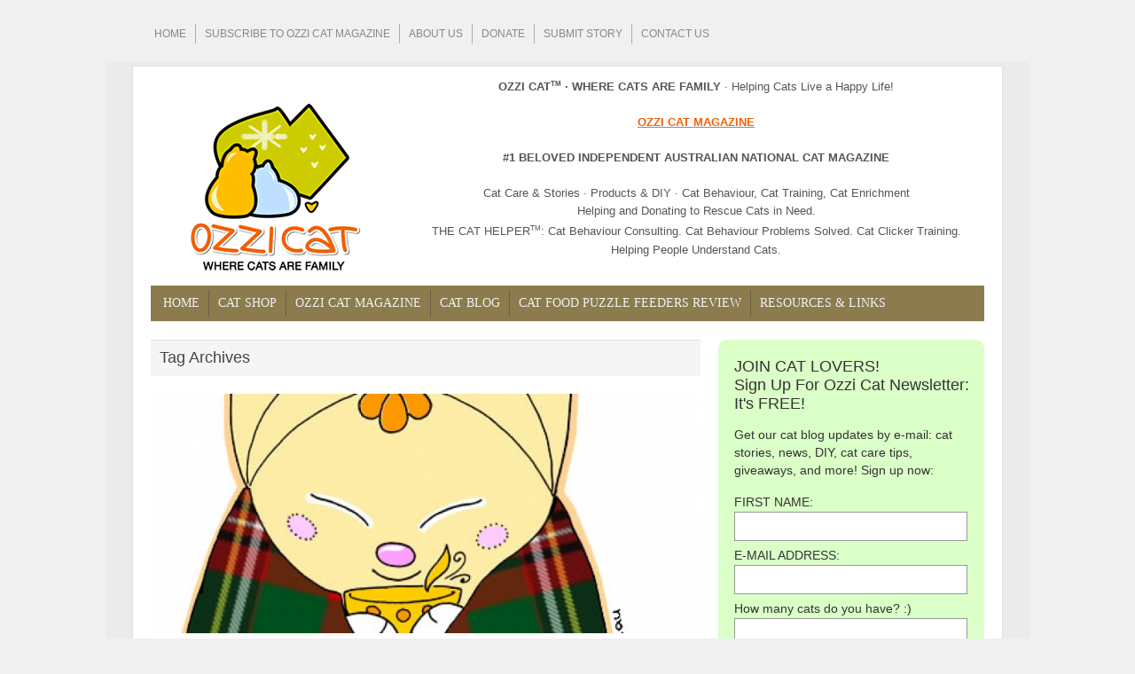

--- FILE ---
content_type: text/html; charset=UTF-8
request_url: http://ozzicat.com.au/tag/blanket/
body_size: 13043
content:
<!DOCTYPE html>
<html dir="ltr" lang="en-US" prefix="og: http://ogp.me/ns#">
<head>
<!-- 9f0a29b5-db7b-4082-a1c4-f7c3a91293c7 -->
<meta http-equiv="Content-Type" content="text/html; charset=UTF-8" />
<meta name="viewport" content="width = device-width, initial-scale = 1.0, maximum-scale = 1.0" />
<meta name="author" content="Ozzi Cat" />
<meta name="description" content="Australian National Cat Magazine Ozzi Cat - Where Cats Are Family - Australia. Cat Stories, Cat Health & Care, Cat Training, From Kittens to Senior Cats - KEEP HEARTS PURRING | Making a Difference. Welfare. Advocacy. Education | Aussie Cat Lovers | Support Cat Rescue" />
<meta name="keywords" content="cat, cats, kitten, magazine, Australian, national, Australia, rescue, moggie, welfare, breed, photo, story, information, forum, care, making a difference, shop, postcards, products, books, video, community" />
<title>blanket | Ozzi Cat. Australian National Cat Magazine &amp; Cat Behaviour Consulting. Solutions for Cat Problems. How to Keep Cats Happy.</title>
<link rel="shortcut icon" href="/favicon.ico"/>
<link rel="profile" href="http://gmpg.org/xfn/11" />
<link rel="pingback" href="http://ozzicat.com.au/xmlrpc.php" />

  <!-- G analytics -->
<script type="text/javascript">

  var _gaq = _gaq || [];
  _gaq.push(['_setAccount', 'UA-29191503-1']);
  _gaq.push(['_trackPageview']);

  (function() {
    var ga = document.createElement('script'); ga.type = 'text/javascript'; ga.async = true;
    ga.src = ('https:' == document.location.protocol ? 'https://' : 'http://') + 'stats.g.doubleclick.net/dc.js';
    var s = document.getElementsByTagName('script')[0]; s.parentNode.insertBefore(ga, s);
  })();

</script>
<!-- -->

<!-- sumo me -->

<script src="//load.sumome.com/" data-sumo-site-id="68a9e82ffd7d18b92c920a8cd1dd215ec2f1799bd59d077f3f66cfe40e4cf50d" async="async"></script>

<!-- -->

<!-- FB rmrkt -->

<script>(function() {
  var _fbq = window._fbq || (window._fbq = []);
  if (!_fbq.loaded) {
    var fbds = document.createElement('script');
    fbds.async = true;
    fbds.src = '//connect.facebook.net/en_US/fbds.js';
    var s = document.getElementsByTagName('script')[0];
    s.parentNode.insertBefore(fbds, s);
    _fbq.loaded = true;
  }
  _fbq.push(['addPixelId', "726528794047902"]);
})();
window._fbq = window._fbq || [];
window._fbq.push(["track", "PixelInitialized", {}]);
</script>
<noscript><img height="1" width="1" border="0" alt="" style="display:none" src="https://www.facebook.com/tr?id=726528794047902&amp;ev=NoScript" /></noscript>

<!-- -->

<!-- Facebook Conversion Code for Subscr -->
<script type="text/javascript">
var fb_param = {};
fb_param.pixel_id = '6012398981352';
fb_param.value = '0.00';
fb_param.currency = 'USD';
(function(){
  var fpw = document.createElement('script');
  fpw.async = true;
  fpw.src = '//connect.facebook.net/en_US/fp.js';
  var ref = document.getElementsByTagName('script')[0];
  ref.parentNode.insertBefore(fpw, ref);
})();
</script>
<noscript><img height="1" width="1" alt="" style="display:none" src="https://www.facebook.com/offsite_event.php?id=6012398981352&amp;value=0&amp;currency=USD" /></noscript>
<!-- -->
  
  
<!-- STYLE SHEETS -->
<link rel="stylesheet" type="text/css" href="http://ozzicat.com.au/wp-content/themes/volt/style.css"/>
<link rel="stylesheet" type="text/css" href="http://ozzicat.com.au/wp-content/themes/volt/css/prettyPhoto.css" />


<!--[if lt IE 9]>
<link rel="stylesheet" type="text/css" href="http://ozzicat.com.au/wp-content/themes/volt/css/ie.css" >
<![endif]-->

	<script>function theChampLoadEvent(e){var t=window.onload;if(typeof window.onload!="function"){window.onload=e}else{window.onload=function(){t();e()}}}</script>
		<script> var theChampSiteUrl = 'http://ozzicat.com.au', theChampVerified = 0, theChampEmailPopup = 0; </script>
			<script> var theChampFBKey = '', theChampFBLang = 'en_US', theChampFbLikeMycred = 0, theChampSsga = 0, theChampCommentNotification = 0, theChampFbIosLogin = 0; </script>
				<script> var theChampSharingAjaxUrl = 'http://ozzicat.com.au/wp-admin/admin-ajax.php', heateorSsUrlCountFetched = [], heateorSsSharesText = 'Shares', heateorSsShareText = 'Share', theChampCloseIconPath = 'http://ozzicat.com.au/wp-content/plugins/super-socializer/images/close.png', theChampPluginIconPath = 'http://ozzicat.com.au/wp-content/plugins/super-socializer/images/logo.png', theChampHorizontalSharingCountEnable = 1, theChampVerticalSharingCountEnable = 1, theChampSharingOffset = -10, theChampCounterOffset = -10;
				</script>
			<style type="text/css">
	.the_champ_horizontal_sharing .theChampSharing{
					color: #fff;
				border-width: 0px;
		border-style: solid;
		border-color: transparent;
	}
		.the_champ_horizontal_sharing .theChampTCBackground{
		color:#666;
	}
		.the_champ_horizontal_sharing .theChampSharing:hover{
				border-color: transparent;
	}
	.the_champ_vertical_sharing .theChampSharing{
					color: #fff;
				border-width: 0px;
		border-style: solid;
		border-color: transparent;
	}
		.the_champ_vertical_sharing .theChampTCBackground{
		color:#666;
	}
		.the_champ_vertical_sharing .theChampSharing:hover{
				border-color: transparent;
	}
				div.the_champ_horizontal_sharing .the_champ_square_count{float:right;margin:0 8px;line-height:35px;}
			@media screen and (max-width:783px){.the_champ_vertical_sharing{display:none!important}}@media screen and (max-width:783px){.the_champ_bottom_sharing{left:0px!important;right:auto!important;display:block!important;width: auto!important;bottom: -10px!important;top: auto!important;}.the_champ_bottom_sharing .the_champ_square_count{line-height: inherit;}.the_champ_bottom_sharing .theChampSharingArrow{display:none;}.the_champ_bottom_sharing .theChampTCBackground{margin-right: 1.1em !important}}	</style>
	<link rel="alternate" type="application/rss+xml" title="Ozzi Cat. Australian National Cat Magazine &amp; Cat Behaviour Consulting. Solutions for Cat Problems. How to Keep Cats Happy. &raquo; Feed" href="http://ozzicat.com.au/feed/" />
<link rel="alternate" type="application/rss+xml" title="Ozzi Cat. Australian National Cat Magazine &amp; Cat Behaviour Consulting. Solutions for Cat Problems. How to Keep Cats Happy. &raquo; Comments Feed" href="http://ozzicat.com.au/comments/feed/" />
<link rel="alternate" type="application/rss+xml" title="Ozzi Cat. Australian National Cat Magazine &amp; Cat Behaviour Consulting. Solutions for Cat Problems. How to Keep Cats Happy. &raquo; blanket Tag Feed" href="http://ozzicat.com.au/tag/blanket/feed/" />
<link rel='stylesheet' id='NextGEN-css'  href='http://ozzicat.com.au/wp-content/themes/volt/nggallery.css?ver=1.0.0' type='text/css' media='screen' />
<link rel='stylesheet' id='thickbox-css'  href='http://ozzicat.com.au/wp-includes/js/thickbox/thickbox.css?ver=20111117' type='text/css' media='all' />
<link rel='stylesheet' id='contact-form-7-css'  href='http://ozzicat.com.au/wp-content/plugins/contact-form-7/styles.css?ver=3.1.2' type='text/css' media='all' />
<link rel='stylesheet' id='the_champ_frontend_css-css'  href='http://ozzicat.com.au/wp-content/plugins/super-socializer/css/front.css?ver=7.8.9' type='text/css' media='all' />
<link rel='stylesheet' id='the_champ_sharing_default_svg-css'  href='http://ozzicat.com.au/wp-content/plugins/super-socializer/css/share-svg.css?ver=7.8.9' type='text/css' media='all' />
<script type='text/javascript' src='http://ozzicat.com.au/wp-includes/js/jquery/jquery.js?ver=1.7.1'></script>
<script type='text/javascript' src='http://ozzicat.com.au/wp-content/plugins/wp-cart-for-digital-products/lib/jquery.external.lib.js?ver=3.3.1'></script>
<script type='text/javascript' src='http://ozzicat.com.au/wp-content/plugins/wp-cart-for-digital-products/lib/jquery.lightbox-0.5.pack.js?ver=3.3.1'></script>
<script type='text/javascript' src='http://ozzicat.com.au/wp-content/plugins/nextgen-gallery/js/jquery.cycle.all.min.js?ver=2.9995'></script>
<script type='text/javascript' src='http://ozzicat.com.au/wp-content/plugins/nextgen-gallery/js/ngg.slideshow.min.js?ver=1.06'></script>
<script type='text/javascript' src='http://ozzicat.com.au/wp-includes/js/jquery/ui/jquery.ui.core.min.js?ver=1.8.16'></script>
<script type='text/javascript' src='http://ozzicat.com.au/wp-includes/js/jquery/ui/jquery.ui.widget.min.js?ver=1.8.16'></script>
<script type='text/javascript' src='http://ozzicat.com.au/wp-includes/js/jquery/ui/jquery.ui.tabs.min.js?ver=1.8.16'></script>
<script type='text/javascript' src='http://ozzicat.com.au/wp-content/themes/volt/js/tabs.js?ver=1.0'></script>
<script type='text/javascript' src='http://ozzicat.com.au/wp-content/themes/volt/js/jquery.cycle.all.min.js?ver=3.3.1'></script>
<script type='text/javascript' src='http://ozzicat.com.au/wp-content/themes/volt/js/jquery.prettyPhoto.js?ver=3.3.1'></script>
<script type='text/javascript' src='http://ozzicat.com.au/wp-content/themes/volt/js/jquery.validate.pack.js?ver=3.3.1'></script>
<script type='text/javascript' src='http://ozzicat.com.au/wp-content/themes/volt/js/form_.js?ver=3.3.1'></script>
<script type='text/javascript' src='http://ozzicat.com.au/wp-content/themes/volt/js/custom.js?ver=3.3.1'></script>
<link rel="EditURI" type="application/rsd+xml" title="RSD" href="http://ozzicat.com.au/xmlrpc.php?rsd" />
<link rel="wlwmanifest" type="application/wlwmanifest+xml" href="http://ozzicat.com.au/wp-includes/wlwmanifest.xml" /> 
<!-- <meta name="NextGEN" version="1.9.3" /> -->
<link type="text/css" rel="stylesheet" href="http://ozzicat.com.au/wp-content/plugins/wp-activity/wp-activity.css" /><link type="text/css" rel="stylesheet" href="http://ozzicat.com.au/wp-content/plugins/wp-cart-for-digital-products/wp_eStore_style.css" />
<link type="text/css" rel="stylesheet" href="http://ozzicat.com.au/wp-content/plugins/wp-cart-for-digital-products/wp_eStore_custom_style.css" />
<script type="text/javascript">
	JS_WP_ESTORE_CURRENCY_SYMBOL = "$";
	JS_WP_ESTORE_VARIATION_ADD_STRING = "+";
	JS_WP_ESTORE_VARIATION_THOUSAND_SEPERATOR = ",";
	</script><script type="text/javascript" src="http://ozzicat.com.au/wp-content/plugins/wp-cart-for-digital-products/lib/eStore_read_form.js"></script></head>
<body class="archive tag tag-blanket tag-573">
<div class="top_nav">
    <div class="top_nav_wrap clearfix">
    <ul id="menu-menu-1" class="nav_top"><li id="menu-item-13357" class="menu-item menu-item-type-post_type menu-item-object-page menu-item-13357"><a title="Ozzi Cat &#8211; Cat Magazine, Cat Behaviour Problems Solves, Cat Clicker Training" href="http://ozzicat.com.au/">HOME</a></li>
<li id="menu-item-8756" class="menu-item menu-item-type-post_type menu-item-object-page menu-item-8756"><a title="Ozzi Cat Magazine Issues &amp; Subscription" href="http://ozzicat.com.au/ozzi-cat-magazine-issues/">SUBSCRIBE TO OZZI CAT MAGAZINE</a></li>
<li id="menu-item-10241" class="menu-item menu-item-type-post_type menu-item-object-page menu-item-10241"><a title="About Ozzi Cat" href="http://ozzicat.com.au/about/">ABOUT US</a>
<ul class="sub-menu">
	<li id="menu-item-1746" class="menu-item menu-item-type-post_type menu-item-object-page menu-item-1746"><a title="Ozzi Cat Mission" href="http://ozzicat.com.au/ozzi-cat-mission/">Ozzi Cat Mission</a></li>
	<li id="menu-item-12829" class="menu-item menu-item-type-post_type menu-item-object-page menu-item-12829"><a href="http://ozzicat.com.au/ozzi-cat-magazine-helps-cats-in-need/">Ozzi Cat Helps Cats In Need</a></li>
	<li id="menu-item-10367" class="menu-item menu-item-type-post_type menu-item-object-page menu-item-10367"><a href="http://ozzicat.com.au/logo/">Branding and Artwork</a></li>
	<li id="menu-item-11286" class="menu-item menu-item-type-post_type menu-item-object-page menu-item-11286"><a href="http://ozzicat.com.au/media/">In Media</a></li>
	<li id="menu-item-11625" class="menu-item menu-item-type-post_type menu-item-object-page menu-item-11625"><a href="http://ozzicat.com.au/about-ms-cat-natalie-krotova/">About &#8220;Ms Cat&#8221; Natalie Krotova</a></li>
	<li id="menu-item-94" class="menu-item menu-item-type-custom menu-item-object-custom menu-item-94"><a title="Manya The Cat &#8211; Extraordinary Life of Awesome Cat" href="/featured/ozzi-cat-is-inspired-by-manya-the-cat/">About Manya The Cat</a></li>
</ul>
</li>
<li id="menu-item-12409" class="menu-item menu-item-type-post_type menu-item-object-page menu-item-12409"><a title="Donate for rescue cats in need here" href="http://ozzicat.com.au/donate/">DONATE</a></li>
<li id="menu-item-233" class="menu-item menu-item-type-post_type menu-item-object-page menu-item-233"><a title="Contribute to Ozzi Cat Magazine &#8211; SUBMIT STORY, REVIEW, DIY, NEWS, EVENT" href="http://ozzicat.com.au/contact-ozzi-cat/submit-material-to-ozzi-cat/">SUBMIT STORY</a></li>
<li id="menu-item-89" class="menu-item menu-item-type-post_type menu-item-object-page menu-item-89"><a title="Contact Ozzi Cat" href="http://ozzicat.com.au/contact-ozzi-cat/">CONTACT US</a>
<ul class="sub-menu">
	<li id="menu-item-11259" class="menu-item menu-item-type-post_type menu-item-object-page menu-item-11259"><a href="http://ozzicat.com.au/ozzi-cat-business-partner/">Join Our Business Partner Circle</a></li>
</ul>
</li>
</ul>    </div><!-- .top_nav_wrap -->
</div><!-- .top_nav -->
<div class="container_shadow">
<div class="container">
    <div class="header">
        <div class="header_wrap clearfix">
            <div class="brand ">                <a href="http://ozzicat.com.au/" title="Ozzi Cat. Australian National Cat Magazine &amp; Cat Behaviour Consulting. Solutions for Cat Problems. How to Keep Cats Happy." rel="home"><img src="http://ozzicat.com.au/img/logo-ozzi-cat-magazine-brand.png" alt="Ozzi Cat. Australian National Cat Magazine &amp; Cat Behaviour Consulting. Solutions for Cat Problems. How to Keep Cats Happy." /></a>
				            </div><!-- .brand -->
            <div class="header_widget_area ">
                <div class="hwa_wrap">			<div class="textwidget"><h5 style="line-height: 20px !important;text-align: center;"><b>OZZI CAT<sup style="font-size: 8px;">TM</sup> &middot; WHERE CATS ARE FAMILY</b> &middot; Helping Cats Live a Happy Life!<br /><br />
<a href="/issues?logotextlinkbanner" title="Subscribe to Ozzi Cat Magazine - Australian National Cat Magazine - Cat Health and Care, Cat Behaviour Problems Solved, Cat Products, Offers, Cat Stories" alt="Subscribe to Ozzi Cat Magazine - Australian National Cat Magazine - Cat Health and Care, Cat Behaviour Problems Solved, Cat Products, Offers, Cat Stories"><b style="color: #F46200;">OZZI CAT MAGAZINE</b></a><br /><br /> <b>#1 BELOVED INDEPENDENT AUSTRALIAN NATIONAL CAT MAGAZINE</b><br /><br />Cat Care & Stories &middot; Products & DIY &middot; Cat Behaviour, Cat Training, Cat Enrichment <br />Helping and Donating to Rescue Cats in Need.<br /> THE CAT HELPER<sup style="font-size: 8px;">TM</sup>: Cat Behaviour Consulting. Cat Behaviour Problems Solved. Cat Clicker Training. <br />Helping People Understand Cats.</h5></div>
		</div>            </div><!-- .header_widget_area -->
        </div><!-- .header_wrap -->
    </div><!-- .header -->
    <div class="utility">
        <div class="utility_wrap">
			<ul id="menu-menu-2" class="nav1"><li id="menu-item-13506" class="menu-item menu-item-type-post_type menu-item-object-page menu-item-13506"><a title="Home" href="http://ozzicat.com.au/">Home</a></li>
<li id="menu-item-1633" class="menu-item menu-item-type-post_type menu-item-object-page menu-item-1633"><a title="Cat Shop with Cat Products. Support cats in need! Donate through buying!" href="http://ozzicat.com.au/cat-shop/">Cat Shop</a>
<ul class="sub-menu">
	<li id="menu-item-8196" class="menu-item menu-item-type-post_type menu-item-object-page menu-item-8196"><a title="PRINTABLE CARDS &#8211; Mother&#8217;s Day Cat Greeting Cards + DIY Printable Scrapbooking" href="http://ozzicat.com.au/cat-shop/mothers-day-cat-greeting-cards-diy-printable-scrapbooking/">PRINTABLE CARDS &#8211; Mother&#8217;s Day Cat Greeting Cards + DIY Printable Scrapbooking</a></li>
	<li id="menu-item-12670" class="menu-item menu-item-type-custom menu-item-object-custom menu-item-12670"><a title="MILO MEOW &#8211; Exclusive Cute Cat Stationery, Cat Notepads, Cat Stickers, Greeting Cards, Ceramic Cat Necklaces (CLICK TO SHOP NOW)" href="http://MiloMeow.com">MILO MEOW &#8211; Exclusive Cute Cat Stationery, Cat Notepads, Cat Stickers, Greeting Cards, Ceramic Cat Necklaces (CLICK TO SHOP NOW)</a></li>
	<li id="menu-item-12669" class="menu-item menu-item-type-custom menu-item-object-custom menu-item-12669"><a title="COLOUR MEOW &#8211; Cat Colouring Pages for Adults" href="http://ColourMeow.com">COLOUR MEOW &#8211; Cat Colouring Pages for Adults</a></li>
	<li id="menu-item-12671" class="menu-item menu-item-type-custom menu-item-object-custom menu-item-12671"><a title="NEKO YOKO &#8211; Sunshine Cat" href="http://NekoYoko.com">NEKO YOKO &#8211; Sunshine Cat</a></li>
	<li id="menu-item-9038" class="menu-item menu-item-type-post_type menu-item-object-page menu-item-9038"><a title="Cat Shop: FAQ" href="http://ozzicat.com.au/cat-shop/cat-shop-faq/">Cat Shop: FAQ</a></li>
</ul>
</li>
<li id="menu-item-556" class="menu-item menu-item-type-post_type menu-item-object-page menu-item-556"><a title="Ozzi Cat Magazine Annual Subscription, Current Issue, Back Issues" href="http://ozzicat.com.au/ozzi-cat-magazine-issues/">OZZI CAT MAGAZINE</a></li>
<li id="menu-item-354" class="menu-item menu-item-type-custom menu-item-object-custom menu-item-354"><a title="Australia&#8217;s Most Popular Cat Blog &#8211; Life with cats in mind &#8211; Cat Health &amp; Care, Behaviour, News, Stories, Cat Products, Giveaways" href="/blog/">Cat Blog</a>
<ul class="sub-menu">
	<li id="menu-item-11185" class="menu-item menu-item-type-taxonomy menu-item-object-category menu-item-11185"><a title="Special and Special Needs Cats" href="http://ozzicat.com.au/cat/cat-info/special-needs-cats/">Special Needs Cats</a></li>
	<li id="menu-item-4371" class="menu-item menu-item-type-taxonomy menu-item-object-category menu-item-4371"><a href="http://ozzicat.com.au/cat/cat-info/">Cat Info »</a>
	<ul class="sub-menu">
		<li id="menu-item-4372" class="menu-item menu-item-type-taxonomy menu-item-object-category menu-item-4372"><a href="http://ozzicat.com.au/cat/cat-info/a-day-in-the-life/">A Day in the Life</a></li>
		<li id="menu-item-6193" class="menu-item menu-item-type-taxonomy menu-item-object-category menu-item-6193"><a href="http://ozzicat.com.au/cat/cat-info/behind-the-scene/">Behind the Scene</a></li>
		<li id="menu-item-4373" class="menu-item menu-item-type-taxonomy menu-item-object-category menu-item-4373"><a href="http://ozzicat.com.au/cat/cat-info/cat-behaviour/">Cat Behaviour</a></li>
		<li id="menu-item-4374" class="menu-item menu-item-type-taxonomy menu-item-object-category menu-item-4374"><a href="http://ozzicat.com.au/cat/cat-info/cat-care/">Cat Care</a></li>
		<li id="menu-item-6194" class="menu-item menu-item-type-taxonomy menu-item-object-category menu-item-6194"><a href="http://ozzicat.com.au/cat/cat-info/cat-food/">Cat Food</a></li>
		<li id="menu-item-6195" class="menu-item menu-item-type-taxonomy menu-item-object-category menu-item-6195"><a href="http://ozzicat.com.au/cat/cat-info/diy-project/">DIY Project</a></li>
		<li id="menu-item-4375" class="menu-item menu-item-type-taxonomy menu-item-object-category menu-item-4375"><a href="http://ozzicat.com.au/cat/cat-info/questions-and-answers/">Cat FAQ</a></li>
		<li id="menu-item-4377" class="menu-item menu-item-type-taxonomy menu-item-object-category menu-item-4377"><a href="http://ozzicat.com.au/cat/cat-info/choosing-a-cat/">Choosing a Cat</a></li>
		<li id="menu-item-4376" class="menu-item menu-item-type-taxonomy menu-item-object-category menu-item-4376"><a href="http://ozzicat.com.au/cat/cat-info/cat-names/">Cat Names</a></li>
	</ul>
</li>
	<li id="menu-item-4380" class="menu-item menu-item-type-taxonomy menu-item-object-category menu-item-4380"><a href="http://ozzicat.com.au/cat/cat-collection/">Cats Galore »</a>
	<ul class="sub-menu">
		<li id="menu-item-4386" class="menu-item menu-item-type-taxonomy menu-item-object-category menu-item-4386"><a href="http://ozzicat.com.au/cat/cat-collection/cat-story/">Cat Story</a></li>
		<li id="menu-item-4385" class="menu-item menu-item-type-taxonomy menu-item-object-category menu-item-4385"><a href="http://ozzicat.com.au/cat/cat-collection/cat-news/">Cat News</a></li>
		<li id="menu-item-4381" class="menu-item menu-item-type-taxonomy menu-item-object-category menu-item-4381"><a href="http://ozzicat.com.au/cat/cat-collection/cat-artists/">Cat Artists</a></li>
		<li id="menu-item-4382" class="menu-item menu-item-type-taxonomy menu-item-object-category menu-item-4382"><a href="http://ozzicat.com.au/cat/cat-collection/cat-book/">Cat Book</a></li>
		<li id="menu-item-4383" class="menu-item menu-item-type-taxonomy menu-item-object-category menu-item-4383"><a href="http://ozzicat.com.au/cat/cat-collection/cat-drawings/">Cat Drawings</a></li>
		<li id="menu-item-4384" class="menu-item menu-item-type-taxonomy menu-item-object-category menu-item-4384"><a href="http://ozzicat.com.au/cat/cat-collection/cat-movie/">Cat Movie</a></li>
		<li id="menu-item-4387" class="menu-item menu-item-type-taxonomy menu-item-object-category menu-item-4387"><a href="http://ozzicat.com.au/cat/cat-collection/cat-video/">Cat Video</a></li>
		<li id="menu-item-4388" class="menu-item menu-item-type-taxonomy menu-item-object-category menu-item-4388"><a href="http://ozzicat.com.au/cat/cat-collection/famous-cats/">Famous Cats</a></li>
		<li id="menu-item-4390" class="menu-item menu-item-type-taxonomy menu-item-object-category menu-item-4390"><a href="http://ozzicat.com.au/cat/cat-collection/working-cats/">Working Cats</a></li>
		<li id="menu-item-4389" class="menu-item menu-item-type-taxonomy menu-item-object-category menu-item-4389"><a href="http://ozzicat.com.au/cat/cat-collection/featured-cat/">Featured Cat</a></li>
	</ul>
</li>
	<li id="menu-item-4394" class="menu-item menu-item-type-taxonomy menu-item-object-category menu-item-4394"><a href="http://ozzicat.com.au/cat/ozzi-cats/">Ozzi Cats &#038; Cat Rescue »</a>
	<ul class="sub-menu">
		<li id="menu-item-4396" class="menu-item menu-item-type-taxonomy menu-item-object-category menu-item-4396"><a href="http://ozzicat.com.au/cat/ozzi-cats/cat-rescue-profile/">Cat Rescue Profile</a></li>
		<li id="menu-item-4392" class="menu-item menu-item-type-taxonomy menu-item-object-category menu-item-4392"><a href="http://ozzicat.com.au/cat/ideas/fundraising-ideas/">Fundraising Ideas</a></li>
		<li id="menu-item-4393" class="menu-item menu-item-type-taxonomy menu-item-object-category menu-item-4393"><a href="http://ozzicat.com.au/cat/ideas/help-rescue-cats/">Help Rescue Cats</a></li>
		<li id="menu-item-4398" class="menu-item menu-item-type-taxonomy menu-item-object-category menu-item-4398"><a href="http://ozzicat.com.au/cat/ozzi-cats/making-a-difference/">Making a Difference</a></li>
		<li id="menu-item-5258" class="menu-item menu-item-type-post_type menu-item-object-page menu-item-5258"><a title="Donate to Australian Cat Rescue and Cats in Need" href="http://ozzicat.com.au/donate/">Donate to Cat Rescue &#038; Cats in Need</a></li>
	</ul>
</li>
	<li id="menu-item-93" class="menu-item menu-item-type-taxonomy menu-item-object-category menu-item-93"><a title="Ozzi Cat Magazine Editor&#8217;s Column" href="http://ozzicat.com.au/cat/mrs-cat/">Mrs Cat</a></li>
	<li id="menu-item-4378" class="menu-item menu-item-type-taxonomy menu-item-object-category menu-item-4378"><a href="http://ozzicat.com.au/cat/cat-info/diy-project/">DIY Cat Project</a></li>
	<li id="menu-item-4399" class="menu-item menu-item-type-taxonomy menu-item-object-category menu-item-4399"><a href="http://ozzicat.com.au/cat/pet-photography/">Pet Photography</a></li>
	<li id="menu-item-7783" class="menu-item menu-item-type-post_type menu-item-object-page menu-item-7783"><a title="Cat Photos" href="http://ozzicat.com.au/cat-photos/">Cat Photos</a></li>
	<li id="menu-item-4395" class="menu-item menu-item-type-taxonomy menu-item-object-category menu-item-4395"><a href="http://ozzicat.com.au/cat/ozzi-cats/cat-events/">Cat Events</a></li>
	<li id="menu-item-4400" class="menu-item menu-item-type-taxonomy menu-item-object-category menu-item-4400"><a href="http://ozzicat.com.au/cat/products/">Products</a></li>
	<li id="menu-item-4397" class="menu-item menu-item-type-taxonomy menu-item-object-category menu-item-4397"><a href="http://ozzicat.com.au/cat/ozzi-cats/giveaway-offers/">Giveaway &#038; Offers</a></li>
</ul>
</li>
<li id="menu-item-12223" class="menu-item menu-item-type-custom menu-item-object-custom menu-item-12223"><a title="Cat Food Puzzle Feeders Review &#8211; 7 Cat Food Puzzle Slow Feeders: Make Cat Lose Weight (Product Review)" href="http://ozzicat.com.au/products/cat-slow-feeder-puzzle-feeder-cats-recommended-feeding-weight-obesity-boredom-enrichment-slow-feeding/?topmenu">Cat Food Puzzle Feeders Review</a></li>
<li id="menu-item-11812" class="menu-item menu-item-type-post_type menu-item-object-page menu-item-11812"><a title="Useful cat resources and links" href="http://ozzicat.com.au/resources/">Resources &#038; Links</a></li>
</ul>        </div><!-- .utility_wrap -->
    </div><!-- .utility -->
    <div class="primary">
        <div class="primary_wrap clearfix">
<div class="content_medium">
            <div class="page_titles">
                <h1>Tag Archives</h1>
            </div><!-- .page_titles -->
        <div id="post-5151" class="post-5151 post type-post status-publish format-standard hentry category-making-a-difference tag-appeal tag-australia tag-blanket tag-gaws tag-geelong tag-geelong-animal tag-towel tag-victoria tag-warm tag-winter-2 entry entry-archives clearfix" >
		            <img class="thumb_big" src="http://ozzicat.com.au/wp-content/themes/volt/scripts/timthumb.php?src=http://ozzicat.com.au/wp-content/uploads/Ozzi-Cat-in-blanket-with-cup-tea_web.jpg&amp;w=780&amp;h=339&amp;zc=1&amp;q=100" alt="Help GAWS to Warm Cats This Winter"/>
		        <h1 class="entry_title"><a href="http://ozzicat.com.au/ozzi-cats/making-a-difference/help-gaws-to-warm-cats-this-winter/" rel="bookmark" title="Permanent link to Help GAWS to Warm Cats This Winter">Help GAWS to Warm Cats This Winter</a></h1>
            <p>How to help cats and dogs at Geelong Animal Welfare Society (GAWS)? See how to keep cats warm this winter.
Do you have a spare or old..</p>
                            <div class="meta-box"><span>July 17, 2013</span></div>
            		</div><!-- .entry -->
	</div><!-- .content -->
<div class="sidebar1">
<div class="widgetwrap1">			<div class="textwidget"><div style="margin-bottom: 20px; background-color:#daffc7; padding-top: 10px; padding:10px; border-radius: 10px;">

<!-- Begin MailChimp Signup Form -->
<link href="http://ozzicat.com.au/mailchimp-classic-081711.css" rel="stylesheet" type="text/css">
<!-- link href="//cdn-images.mailchimp.com/embedcode/classic-081711.css" rel="stylesheet" type="text/css" -->
<style type="text/css">
	#mc_embed_signup {background-color:#daffc7 !important; clear:left; font:14px Helvetica,Arial,sans-serif;  width:100%;}
#mc_embed_signup .button {background-color: #FEA501;}
	/* Add your own MailChimp form style overrides in your site stylesheet or in this style block.
	   We recommend moving this block and the preceding CSS link to the HEAD of your HTML file. */
</style>
<div id="mc_embed_signup">
<form action="//OzziCat.us4.list-manage.com/subscribe/post?u=6cb7a8b26becfb723fb05c33f&amp;id=4e7af1a77f" method="post" id="mc-embedded-subscribe-form" name="mc-embedded-subscribe-form" class="validate" target="_blank" novalidate="novalidate">
    <div id="mc_embed_signup_scroll">
	<h3>JOIN CAT LOVERS!<br>Sign Up For Ozzi Cat Newsletter: It's FREE!</h3>
<p>Get our cat blog updates by e-mail: cat stories, news, DIY, cat care tips, giveaways, and more! Sign up now:</p>
<div class="mc-field-group">
	<label for="mce-FNAME">FIRST NAME: </label>
	<input value="" name="FNAME" class="required" id="mce-FNAME" aria-required="true" type="text">
</div>
<div class="mc-field-group">
	<label for="mce-EMAIL">E-MAIL ADDRESS: </label>
	<input value="" name="EMAIL" class="required email" id="mce-EMAIL" aria-required="true" type="email">
</div>
<div class="mc-field-group">
	<label for="mce-NUMCATS">How many cats do you have? :) </label>
	<input name="NUMCATS" class="" value="" id="mce-NUMCATS" type="number">
</div>
<div class="mc-field-group">
	<label for="mce-QUESTION">Any cat question, problem or topic you would like to get answered? </label>
	<input value="" name="QUESTION" class="" id="mce-QUESTION" type="text">
</div>
	<div id="mce-responses" class="clear">
		<div class="response" id="mce-error-response" style="display:none"></div>
		<div class="response" id="mce-success-response" style="display:none"></div>
	</div>    <!-- real people should not fill this in and expect good things - do not remove this or risk form bot signups-->
    <div style="position: absolute; left: -5000px;"><input name="b_6cb7a8b26becfb723fb05c33f_4e7af1a77f" tabindex="-1" value="" type="text"></div>
    <div class="clear"><center><input value="SIGN UP!" name="subscribe" id="mc-embedded-subscribe" class="button" type="submit"></center></div>
    </div>
</form>
</div>
<script type="text/javascript" src="//s3.amazonaws.com/downloads.mailchimp.com/js/mc-validate.js"></script><script type="text/javascript">(function($) {window.fnames = new Array(); window.ftypes = new Array();fnames[0]='EMAIL';ftypes[0]='email';fnames[1]='FNAME';ftypes[1]='text';fnames[2]='LNAME';ftypes[2]='text';fnames[4]='BIRTHDAY';ftypes[4]='birthday';fnames[8]='ADDRR1';ftypes[8]='text';fnames[3]='WEBSITE';ftypes[3]='url';fnames[5]='NUMCATS';ftypes[5]='number';fnames[6]='HOWHEAR';ftypes[6]='text';fnames[7]='PAPERMAG';ftypes[7]='dropdown';fnames[9]='MMERGE9';ftypes[9]='text';}(jQuery));var $mcj = jQuery.noConflict(true);</script>
<!--End mc_embed_signup-->

<center>
or Jump Straight to 
<a href="http://eepurl.com/4Xvc1" title="Tell us what you'd like to read about so we can make it interesting for you - Ozzi Cat Newsletter Sign Up" target="_blank">Full Sign Up</a>
</center>

</div></div>
		</div><div class="widgetwrap1"><h5 class="sba_title">SHOP: CUTE CAT NOTEPADS</h5>			<div class="textwidget"><center><a href="http://catshop.ozzicat.com.au/product/milo-meow-cat-notepad-todo-list-day-planner-memo-pad-shopping-list-cat-stationery-gift-design-05/" title="Click to buy Milo Meow cute kitten notepads, todo lists, and cat stationery" target="_blank"><img src="http://ozzicat.com.au/wp-content/uploads/MILO-TODO-LIST-SET-001-Sweet-Yummy-Time-05_preview01_Milo-Meow-Cat-sweets-icecream-cookie-food_Kitten-Notepad–ToDo-List–Day-Planner–Memo-Pad–Shopping–Cat-Stationery-Gift.png" alt="" title="MILO-TODO-LIST-SET-001-Sweet-Yummy-Time-05_preview01_Milo-Meow-Cat-sweets-icecream-cookie-food_Kitten-Notepad–ToDo-List–Day-Planner–Memo-Pad–Shopping–Cat-Stationery-Gift" class="size-full wp-image-13144" height="300" width="300"></a>

<a class="btn2 orange size-xl" style="margin-bottom: 20px; color: #fff !important;" href="http://catshop.ozzicat.com.au/product/milo-meow-cat-notepad-todo-list-day-planner-memo-pad-shopping-list-cat-stationery-gift-design-05/?ocrightcol" title="Click to buy Milo Meow cute kitten notepads, todo lists, and cat stationery" target="_blank">Shop Cat Notepads</a>
</center></div>
		</div><div class="widgetwrap1"><h5 class="sba_title">SPONSORED</h5>			<div class="textwidget"><!-- G ads --><script async src="//pagead2.googlesyndication.com/pagead/js/adsbygoogle.js"></script>
<!-- OC - Right Column -->
<ins class="adsbygoogle"
     style="display:inline-block;width:300px;height:250px"
     data-ad-client="ca-pub-3151786390312690"
     data-ad-slot="4105484141"></ins>
<script>
(adsbygoogle = window.adsbygoogle || []).push({});
</script>
<!-- / G ads --></div>
		</div><div class="widgetwrap1"><h5 class="sba_title">Cat Colouring Therapy, Cat Calendar &amp; Cat Planner Inserts</h5>			<div class="textwidget"><p>ColourMeow: Anti-Stress Cat Colouring Therapy &amp; Cute Cat-Themed Planners Stationery</p>

<center>
<p><a href="http://ColourMeow.com" title="Cat Colouring Pages and Cat Drawings for Adults and Kids. Colouring Anti-Stress Therapy." target="_blank"><img src="http://ozzicat.com.au/wp-content/uploads/Colour-Meow-Logo-full-square-big-web.png" title="Cat Colouring Pages and Cat Drawings for Adults and Kids. Colouring Anti-Stress Therapy &amp; Cute Cat-Themed Planners Stationery" alt="Cat Colouring Pages and Cat Drawings for Adults and Kids. Colouring Anti-Stress Therapy &amp; Cute Cat-Themed Planners Stationery" style="width: 100%;"></a></p>

<p><a href="http://ColourMeow.com" title="Cat Colouring Pages and Cat Drawings for Adults and Kids. Colouring Anti-Stress Therapy." target="_blank">Join Cat Colouring Club to Get Free Printables</a></p>

</center></div>
		</div><div class="widgetwrap1"><h5 class="sba_title">Adopt A Rescue Cat</h5>			<div class="textwidget"><b>Looking for a cat?</b> Choose a cat or a kitten from a cat rescue or a shelter. Rescue cats are adorable - open your heart and give a loving home for them! 

<b>Adopted a cat?</b> <a title="Share cat photo | Australian National Cat Magazine - Ozzi Cat" href="/submit/">Share a cat photo and the story</a> with us!</div>
		</div><div class="widgetwrap1"><h5 class="sba_title">Be An Angel For Cats!</h5>			<div class="textwidget"><p><img src="http://ozzicat.com.au/wp-content/uploads/Ozzi-Cat-in-blanket-with-cup-tea_web.jpg" style="float: left; margin-right: 5px; margin-bottom: 5px; width: 150px;" title="Donate for rescue cats in need">
</p><p><b>Be an Angel For Cats</b> - Donate $5+, so it will be added to the donation that Ozzi Cat regularly sends to cat rescues and cats in need! Your money will be donated for cats in need IN FULL (we don't use them for anything else). Your $5+ helps with cat emergencies, vet bills, food, litter, and bedding.</p>

<p></p><center><a href="/donate/" class="btn3 forestGreen size-l" title="Donate to Aussie cats via Ozzi Cat"><span style="color: #fff !important;">Donate $5+ for Cats In Need</span></a><br><br><a href="/donate/" title="Learn more: Donate to Aussie cats via Ozzi Cat">Learn more</a></center><p></p>

</div>
		</div></div><!-- .sidebar1 -->    </div><!-- .primary_wrap -->
</div><!-- .primary -->
    <div class="secondary">
        <div class="secondary_wrap clearfix">
                <div class="one_fourth">
                <div class="widgetwrap3"><h5 class="sbc_title">Join Ozzi Cat Family</h5>        <ul class="social32">
		<li><a href="http://twitter.com/OzziCatComAu" class="twitter" title="Twitter" ></a><li><a href="http://www.facebook.com/OzziCat" class="facebook" title="Facebook" ></a><li><a href="http://pinterest.com/expana" class="pinterest" title="Pinterest" ></a><li><a href="http://youtube.com/OzziCatAu?sub_confirmation=1" class="utube" title="YouTube" ></a><li><a href="http://ozzicat.com.au/feed/" class="rss" title="RSS" ></a></ul></div><div class="widgetwrap3">			<div class="textwidget"><a href="http://instagram.com/OzziCatMagazine" title="Follow Australian National Cat Magazine Ozzi Cat on Instagram" target="_blank"  rel="nofollow" style="text-decoration: underline;"><b>INSTAGRAM - FOLLOW US</b></a><br><br>
<a title="Follow Australian National Cat Magazine - Ozzi Cat - Where Cats Are Family - Keep Hearts Purring on Bloglovin" href="http://www.bloglovin.com/en/blog/10654259" rel="nofollow" target="_blank" style="text-decoration: underline;">Follow on Bloglovin<!-- img alt="Follow on Bloglovin" src="http://www.bloglovin.com/widget/bilder/en/widget.gif?id=10654259" border="0" --></a></div>
		</div>                </div><!-- .one_fourth -->
                <div class="one_fourth">
                                </div><!-- .one_fourth -->
                <div class="one_fourth">
                <div class="widgetwrap3"><h5 class="sbc_title">Search for Cat Article or Topic</h5><div class="searchbox">
    <form role="search" method="get" id="searchform" action="/index.php" >
        <input type="text" value="Search this site" name="s" id="s" onblur="if (this.value == '')
        {this.value = 'Search this site';}"
        onfocus="if (this.value == 'Search this site')
        {this.value = '';}" />
        <input type="submit" id="searchsubmit" value="" />
    </form>
</div></div>                </div><!-- .one_fourth -->
                <div class="one_fourth last">
                <div class="widgetwrap3"><h5 class="sbc_title">Help Us Help Cats</h5>			<div class="textwidget">Let's make more cats live a happy life, so none would end up in a street or shelter! <a title="Mission | Australian National Cat Magazine - Ozzi Cat" href="/ozzi-cat-mission/">(Ozzi Cat mission)</a>. Help cat parents learn and understand cats better!<br /><br />Tell cat owners and cat lovers about <a href="/subscribe/" title="Subscribe to Ozzi Cat Magazine">Ozzi Cat Magazine</a>, spread the word! (<b>We donate money from Ozzi Cat Magazine to help rescue cats in need</b>.)</div>
		</div>                </div><!-- .one_fourth_last -->
        </div><!-- .secondary_wrap -->
    </div><!-- .secondary -->
	        <div class="footer">
            <div class="footer_wrap clearfix">
                <div class="notes_left"><div>
<center>
<a href="/ozzi-cat-magazine-back-issues/?websitefooter" title="Subscribe to Ozzi Cat - Australian National Cat Magazine"><img src="http://ozzicat.com.au/wp-content/uploads/Ozzi-Cat-Magazine-Issue22-featured-blog.jpg" title="Buy Ozzi Cat - Australian National Cat Magazine" align="left" width="250"></a>
  
<h2>OZZI CAT MAGAZINE</h2>
<p style="line-height: 18px;"><b>#1 AUSTRALIA'S CAT MAGAZINE<br/>GENUINE CAT CARE<br/>BELOVED BY CAT PARENTS &<br />CAT FOSTER CARERS!</b></p>
<p style="line-height: 18px;">WE DONATE $1<br/>FROM YOUR MAGAZINE COPY<br/>TO HELP RESCUE CATS IN NEED</p>
<p style="margin-bottom: 10px; line-height: 18px;"><b>HURRY TO LEARN MORE ABOUT CATS & HELP CATS IN NEED!</b></p>

<h2><a href="/ozzi-cat-magazine-back-issues/?websitefooter" title="Buy Ozzi Cat - Australian National Cat Magazine"> GET OZZI CAT MAGAZINE HERE</a></h2>
</center>
</div></div><!-- .notes_left -->
                <div class="notes_right"><div style="text-align:left;"><a href="http://ozzicat.com.au/subscribe" alt="Australian National Cat Magazine - Ozzi Cat" title="Australian National Cat Magazine - Ozzi Cat"><b>OZZI CAT MAGAZINE <sup>TM</sup> - INDEPENDENT AUSTRALIAN NATIONAL CAT MAGAZINE</b> <br> Where Cats Are Family <sup>TM</sup>. How to Make Cats Live a Happy Life. <br />For Caring Cat Parents, Cat Foster Carers & Cat Lovers.</a> <br />
<b>Ozzi Cat donates part of proceeds to cat rescues and cats in need</b>

<br /><br />

Proudly Australian Owned. Inspired by <a href="http://manyathecat.com/" alt="Manya The Cat. Extraordinary Life of Awesome Cat" title="Manya The Cat. Extraordinary Life of Awesome Cat" target="_blank">Manya The Cat</a>
<br />

© 2012-2017-&Onwards, <a href="http://ozzicat.com.au/" alt="Australian National Cat Magazine - Ozzi Cat" title="Australian National Cat Magazine - Ozzi Cat">OZZI CAT <sup>TM</sup></a><br />When citing an article, please mention Ozzi Cat Magazine with an active back link.

<br /><br />

Disclaimer: Information on this web site, Ozzi Cat Magazine, and materials produced by Ozzi Cat is for information purposes only. It does not take into account your personal circumstances and does not substitute proper veterinary diagnosis and treatment. As every cat and circumstances are unique and individual, responsibly seek accurate diagnosis and apply treatment specific to your cat's situation. Before making a decision about any reviewed or featured product, see if it's right for you. Although some pages on the web site may contain affiliate or partner links, we chose them with genuine care and cat welfare in mind.

<br /><br />

<a href="http://ozzicat.com.au/ozzi-cat-terms-and-conditions/" alt="Terms and Conditions | Ozzi Cat - Australian National Cat Magazine" title="Terms and Conditions | Ozzi Cat - Australian National Cat Magazine">Terms and Conditions</a> | <a href="http://ozzicat.com.au/ozzi-cat-site-map/" alt="Site Map | Ozzi Cat - Australian National Cat Magazine" title="Site Map | Ozzi Cat - Australian National Cat Magazine">Site Map</a> |  <a href="http://ozzicat.com.au/contact-ozzi-cat/" alt="Contact Us - Ozzi Cat - Australian National Cat Magazine" title="Contact Us - Ozzi Cat - Australian National Cat Magazine">Contact Us</a> | 
<a href="http://ozzicat.com.au/contact-ozzi-cat/submit-material-to-ozzi-cat/" alt="Submit Story - Ozzi Cat - Australian National Cat Magazine" title="Submit Story - Ozzi Cat - Australian National Cat Magazine">Submit Story</a>  |  
<a href="http://ozzicat.com.au/ozzi-cat-magazine-issues/" alt="Subscribe - Ozzi Cat - Australian National Cat Magazine" title="Subscribe - Ozzi Cat - Australian National Cat Magazine">Subscribe</a>
</div></div><!-- .notes_right -->
            </div><!-- .footer_wrap -->
        </div><!-- .footer -->
    </div><!-- .container -->
</div><!-- .container_shadow -->
<!-- div class="top_btn"><a href="#" title="Scroll to top"></a></div --><!-- top_btn -->
<link rel="stylesheet" href="http://ozzicat.com.au/wp-content/themes/volt/smartphone.css" media="only screen and (max-width: 480px)">

<!-- begin visitor maps  -->
<script type="text/javascript">
//<![CDATA[
function wo_map_console(url) {
  window.open(url,"wo_map_console","height=650,width=800,toolbar=no,statusbar=no,scrollbars=yes").focus();
}
//]]>
</script>
<!-- end visitor maps -->
<script type="text/javascript">
jQuery(document).ready(function($) {
    $(function() {
    	$('[class*=eStore]').find('a[rel*=lightbox]').lightBox({
    	imageLoading: 'http://ozzicat.com.au/wp-content/plugins/wp-cart-for-digital-products/images/lightbox/lightbox-ico-loading.gif',
    	imageBtnClose: 'http://ozzicat.com.au/wp-content/plugins/wp-cart-for-digital-products/images/lightbox/lightbox-btn-close.gif',
    	imageBtnPrev: 'http://ozzicat.com.au/wp-content/plugins/wp-cart-for-digital-products/images/lightbox/lightbox-btn-prev.gif',
    	imageBtnNext: 'http://ozzicat.com.au/wp-content/plugins/wp-cart-for-digital-products/images/lightbox/lightbox-btn-next.gif',
    	imageBlank: 'http://ozzicat.com.au/wp-content/plugins/wp-cart-for-digital-products/images/lightbox/lightbox-blank.gif',
    	txtImage: 'Image',
    	txtOf: 'of'
        });
    });    
});
</script>
	<div id="fb-root"></div>
	
<script type="text/javascript">tb_pathToImage = "http://ozzicat.com.au/wp-includes/js/thickbox/loadingAnimation.gif";tb_closeImage = "http://ozzicat.com.au/wp-includes/js/thickbox/tb-close.png";</script>
<script type='text/javascript'>
/* <![CDATA[ */
var thickboxL10n = {"next":"Next >","prev":"< Prev","image":"Image","of":"of","close":"Close","noiframes":"This feature requires inline frames. You have iframes disabled or your browser does not support them.","loadingAnimation":"http:\/\/ozzicat.com.au\/wp-includes\/js\/thickbox\/loadingAnimation.gif","closeImage":"http:\/\/ozzicat.com.au\/wp-includes\/js\/thickbox\/tb-close.png"};
/* ]]> */
</script>
<script type='text/javascript' src='http://ozzicat.com.au/wp-includes/js/thickbox/thickbox.js?ver=3.1-20111117'></script>
<script type='text/javascript' src='http://ozzicat.com.au/wp-content/plugins/contact-form-7/jquery.form.js?ver=3.08'></script>
<script type='text/javascript'>
/* <![CDATA[ */
var _wpcf7 = {"loaderUrl":"http:\/\/ozzicat.com.au\/wp-content\/plugins\/contact-form-7\/images\/ajax-loader.gif","sending":"Sending ..."};
/* ]]> */
</script>
<script type='text/javascript' src='http://ozzicat.com.au/wp-content/plugins/contact-form-7/scripts.js?ver=3.1.2'></script>
<script type='text/javascript' src='http://ozzicat.com.au/wp-content/plugins/super-socializer/js/front/social_login/general.js?ver=7.8.9'></script>
<script type='text/javascript' src='http://ozzicat.com.au/wp-content/plugins/super-socializer/js/front/facebook/sdk.js?ver=7.8.9'></script>
<script type='text/javascript' src='http://ozzicat.com.au/wp-content/plugins/super-socializer/js/front/sharing/sharing.js?ver=7.8.9'></script>
<!-- hello bar -->
<script type="text/javascript" src="//s3.amazonaws.com/scripts.hellobar.com/43d9b47220957ff335961198cd4552f940d6c81b.js"></script>
<!-- -->
</body>
</html>

--- FILE ---
content_type: text/html; charset=utf-8
request_url: https://www.google.com/recaptcha/api2/aframe
body_size: 266
content:
<!DOCTYPE HTML><html><head><meta http-equiv="content-type" content="text/html; charset=UTF-8"></head><body><script nonce="b2ysDQb8BueEW5WpL4sdNg">/** Anti-fraud and anti-abuse applications only. See google.com/recaptcha */ try{var clients={'sodar':'https://pagead2.googlesyndication.com/pagead/sodar?'};window.addEventListener("message",function(a){try{if(a.source===window.parent){var b=JSON.parse(a.data);var c=clients[b['id']];if(c){var d=document.createElement('img');d.src=c+b['params']+'&rc='+(localStorage.getItem("rc::a")?sessionStorage.getItem("rc::b"):"");window.document.body.appendChild(d);sessionStorage.setItem("rc::e",parseInt(sessionStorage.getItem("rc::e")||0)+1);localStorage.setItem("rc::h",'1769072445865');}}}catch(b){}});window.parent.postMessage("_grecaptcha_ready", "*");}catch(b){}</script></body></html>

--- FILE ---
content_type: text/css
request_url: http://ozzicat.com.au/wp-content/plugins/wp-activity/wp-activity.css
body_size: 590
content:
#activity{
  width: 350px;
  background-color: #FFF;
  padding: 7px;
  border: 1px solid #CCC;
  list-style : none;
	overflow: auto; 
	height: 150px;
	margin: 10px;
}
/* set display:none; to disable credits display. I won't notice it anyway :) */
#act_credits{
  float: right;
  color: #666;
	font-size: 80%;
}
#toplevel_page_act_activity div.wp-menu-image {
	background: transparent url(./img/admin_menu_icon.png) no-repeat 0px -32px !important;;
}

#toplevel_page_act_activity:hover div.wp-menu-image,
#toplevel_page_act_activity.wp-has-current-submenu div.wp-menu-image {
	background: transparent url(./img/admin_menu_icon.png) no-repeat 0px 0px !important;
}
.act_data_report_icon{
  vertical-align: middle;
}
/* Was previously named #activity-nowindow */
#activity-archive{
  list-style : none;
}
.act_info{
  color: #AAA;
	font-size: 80%;
}
#activity-rows{
	font-weight: bold;
	float:right;
	padding-right: 30px;
}
.activity_date{
	color: #AAA;
	font-size: 80%;
	margin-left: 3px;
}
#activity IMG, #activity-archive IMG{
	padding-right: 3px;
}
.act-old{
	color: #AAA;
}
.activity_warning{
  color: Red;
}
#act_admin_icon{
	background-color: transparent;
	background-image: url(img/icon32.png);
	background-repeat: no-repeat;
}

--- FILE ---
content_type: application/javascript
request_url: http://ozzicat.com.au/wp-content/themes/volt/js/custom.js?ver=3.3.1
body_size: 1975
content:
// -- CUSTOM FUNCTIONS AND EFFECTS --

// -- NO CONFLICT MODE --
var $s = jQuery.noConflict();

$s(function(){

	// -- IMAGE PRELOADER --
	target = $s(".cycle_slider li, .loadify, .custom_embed, .ar_thumb, .img_thumb, .mf_thumb, .mslides li, .thumb_big, .thumb_medium img");
	images = target.find("img");
	counter = 0;
	i=0;
	loaded = [];
	nextDelay = 0;
	images.each(function(){
		if( $s(this).parent().length == 0 )
			$s(this).wrap("<span class='preload' />");
		else
			$s(this).parent().addClass("preload");
		loaded[i++] = false;
	});
	images = $s.makeArray(images);

	timer = setInterval(function() {
		if( counter >= loaded.length )
		{
			clearInterval(timer);
			return;
		}
		for( i=0; i<images.length; i++ )
		{
			if( images[i].complete )
			{
				if( loaded[i] == false )
				{
					loaded[i] = true;
					counter++;
					nextDelay = nextDelay + 100;
				}
				$s(images[i]).css("visibility","visible").delay(nextDelay).animate({opacity:1}, 300,
				function(){
					$s(this).parent().removeClass("preload");
				});
			}
			else
			{
				$s(images[i]).css( {"visibility":"hidden", opacity:0} );
			}
		}
	}, 100 );
});


// -- DOCUMENT.READY --
$s(document).ready(function(){

	// -- NAVIGATION MENU --

	$s('.nav1 ul, .nav_top ul').css({display: "none"});
	$s('.nav1 li, .nav_top li').hover(function(){
		$s(this).find('ul:first').css({visibility: "visible",display: "none"}).fadeIn(200);
	},
	function(){
		$s(this).find('ul:first').css({visibility: "visible",display: "none"});
	});


	// -- ACCORDION --

	$s('h5.handle').click(function() {
		$s(this).next().slideToggle(300);
		$s(this).toggleClass("activehandle");
		return false;
	}).next().hide();


	// -- FAQ --

	$s('h5.question').click(function() {
		$s(this).next().slideToggle(300);
		$s(this).toggleClass("activeques");
		return false;
	}).next().hide();


	// -- TOGGLE --

	$s('h5.toggle').click(function() {
		$s(this).next().slideToggle(300);
		$s(this).toggleClass("activetoggle");
		return false;
	}).next().hide();


	// Change the HTML5 data-rel attribute to rel

	$s('a[data-rel]').each(function() {
		$s(this).attr('rel', $s(this).data('rel'));
	});

	// -- PRETTYPHOTO --

	/* $s("a[rel^='prettyPhoto[group1]'], a[rel^='prettyPhoto[group2]'], a[rel^='prettyPhoto[inline]']").prettyPhoto({ */
	$s("a[rel='prettyPhoto[group1]'], a[rel='prettyPhoto[group2]'], a[rel='prettyPhoto[inline]']").prettyPhoto({
		animation_speed: 'fast',
		slideshow: 5000,
		autoplay_slideshow: false,
		opacity: 0.80,
		show_title: false,
		theme: 'pp_default', /* light_rounded / dark_rounded / light_square / dark_square / facebook */
		overlay_gallery: false,
		social_tools: false
	});


	// -- THUMBNAIL HOVER EFFECT --

	jQuery.fn.thumbHover = function(options) {
	   var settings = jQuery.extend({ xOffset: 0, yOffset: 0 }, options);
		$s(this).each(function()
		{
			var images = $s(this).contents("img");
			if (images.length > 0)
			{
				var zoom = $s('<div class="zoom"></div>').prependTo($s(this));
				var icons = $s(this).find('.thumb_controls');
				$s(zoom).css({opacity: "0"});
				$s(icons).css({opacity: "0"});
				$s(this).hover(function()
					{
						var x = images.width();
						var y = images.height();
						var xy =  images.position();
						$s(zoom).css({width:x, height:y, top:xy.top + settings.xOffset, left:xy.left + settings.yOffset});
						$s(icons).css({top:y/2 - 10, left:x/2 - 19 });
						$s(zoom).stop().animate({"opacity": "0.5"}, 200);
						$s(icons).stop().animate({"opacity": "1"}, 200);
					}, function() {
						$s(zoom).stop().animate({"opacity": "0"}, 200);
						$s(icons).stop().animate({"opacity": "0"}, 200);
					}
				);
			}
		});
		return this;
	 };
	$s(".ar_thumb, .img_thumb, .mf_thumb").thumbHover({ xOffset: 0, yOffset: 0 });


	// -- TOP OF PAGE --

	$s('.top_btn').hide();
	$s(window).scroll(function () {
		if( $s(this).scrollTop() > 100 ) {
			$s('.top_btn').fadeIn(300);
		}
		else {
			$s('.top_btn').fadeOut(300);
		}
	});

	$s('.top_btn a').click(function(){
		$s('html, body').animate({scrollTop:0}, 500 );
		return false;
	});


	// -- BOX CLOSE BUTTON --

	$s(".box").each(function(){
		$s(this).append('<span class="hide_box"></span>');
			$s(this).find('.hide_box').click(function(){
			$s(this).parent().hide();
		});
	});


	// -- SOCIAL ICONS FADE --

	$s('ul.social32 li a, ul.social16 li a').hover(function(){
		$s(this).stop().animate({opacity: "0.8"}, 100 );
	}, function() {
		$s(this).stop().animate({opacity: "1"}, 100 );
	});

	$s('.cycle_nav').css({opacity:"0"});
	$s('.show_desc, .slide_date').hide();

}); // END DOCUMENT.READY


// -- WINDOW.LOAD
$s(window).load( function() {
	$s('.show_desc, .slide_date').fadeIn();
	$s('.slider, .slider_medium, .slider_large').hover(function(){
		$s(this).find('.cycle_nav').stop().animate({opacity: "1"}, 200 );
	}, function() {
		$s(this).find('.cycle_nav').stop().animate({opacity: "0"}, 200 );
	});
});
// -- END WINDOW.LOAD --